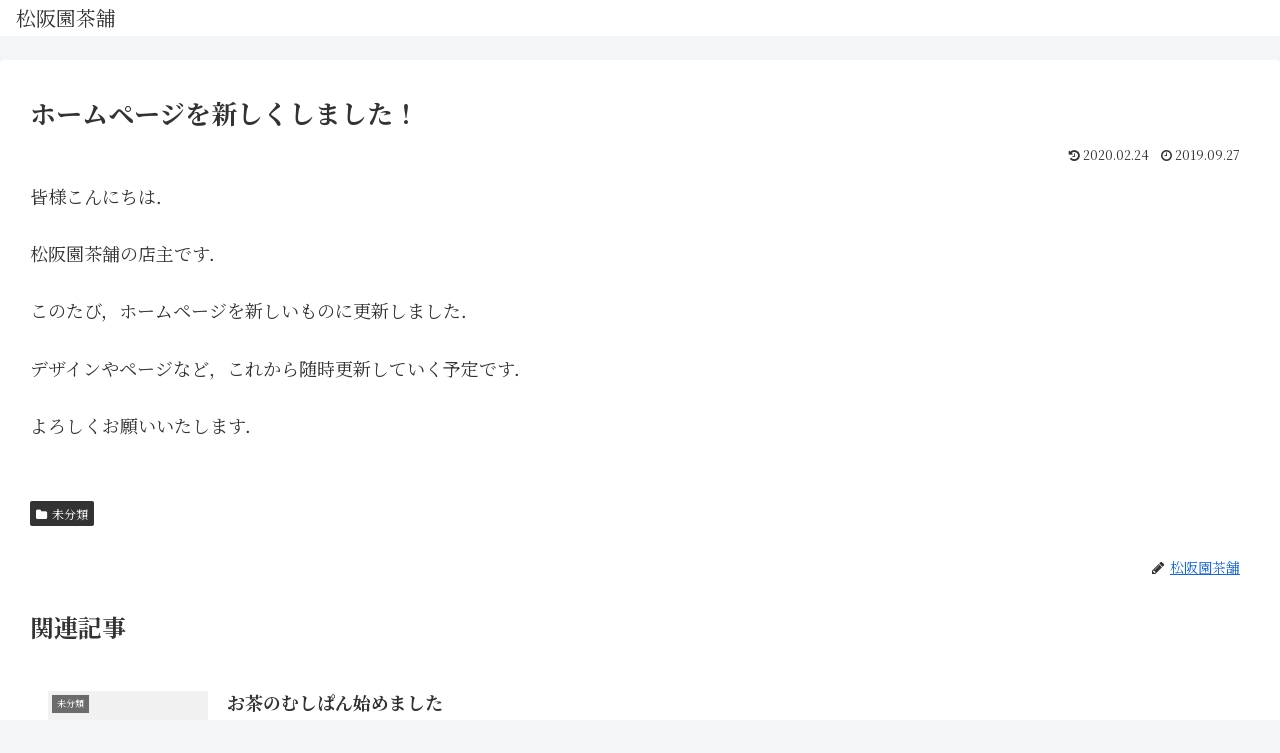

--- FILE ---
content_type: text/html; charset=UTF-8
request_url: https://ujicya.jp/matsusakaen-teashop/wp-admin/admin-ajax.php
body_size: 191
content:
26327.effcad85fa571ec8a62de497ef950e21